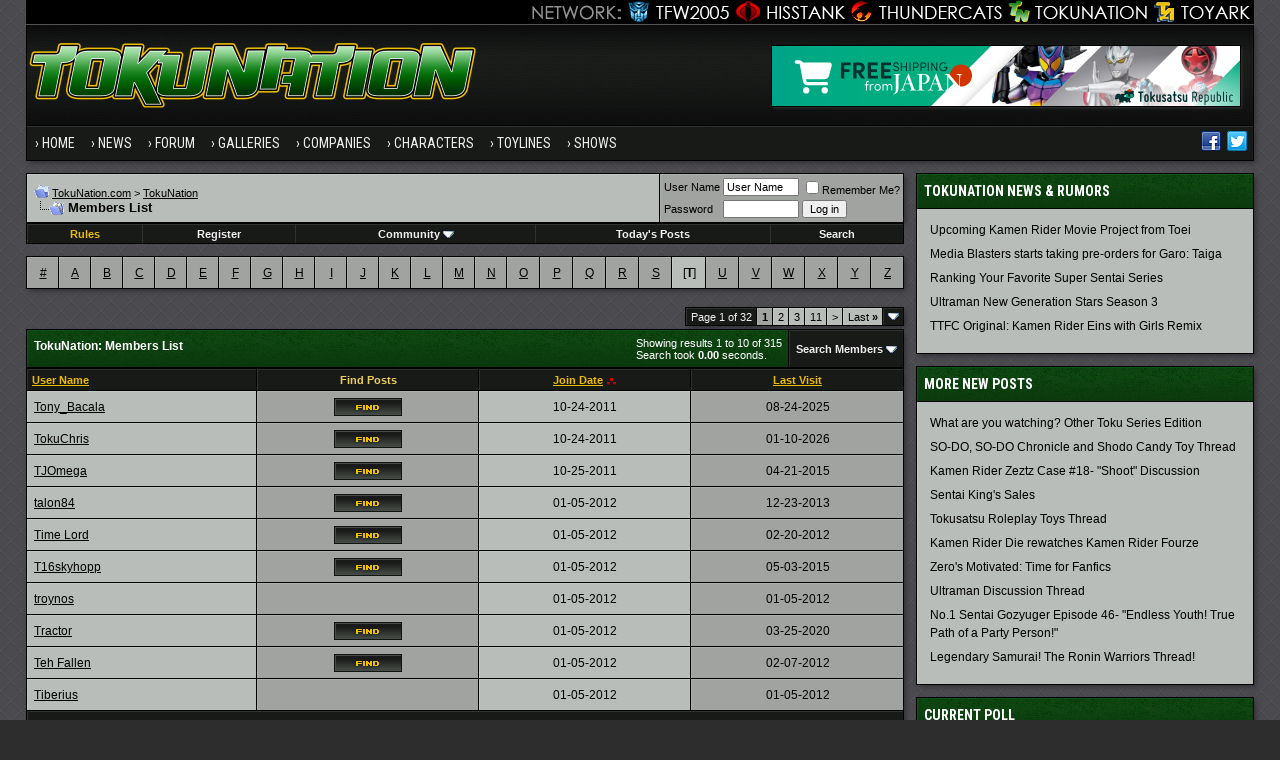

--- FILE ---
content_type: text/html; charset=ISO-8859-1
request_url: https://www.tokunation.com/forums/memberlist.php?s=1e0c2e1797515ac70e523e92b79ec385&ltr=T&order=ASC&sort=joindate&pp=10
body_size: 10118
content:
<!DOCTYPE html PUBLIC "-//W3C//DTD XHTML 1.0 Transitional//EN" "http://www.w3.org/TR/xhtml1/DTD/xhtml1-transitional.dtd">
<html xmlns="http://www.w3.org/1999/xhtml" dir="ltr" lang="en">
<head>
<meta http-equiv="Content-Type" content="text/html; charset=ISO-8859-1" />
<meta http-equiv="X-UA-Compatible" content="IE=edge" />
<meta name="generator" content="vBulletin 3.8.8" />

<meta name="keywords" content="" />
<meta name="description" content="" />


<!-- CSS Stylesheet -->
<style type="text/css" id="vbulletin_css">
/**
* vBulletin 3.8.8 CSS
* Style: 'Tokunation 2013'; Style ID: 3
*/
@import url("clientscript/vbulletin_css/style-2a59ece3-00003.css");
</style>
<link rel="stylesheet" type="text/css" href="clientscript/vbulletin_important.css?v=388" />


<!-- / CSS Stylesheet -->

<script type="text/javascript" src="https://ajax.googleapis.com/ajax/libs/yui/2.9.0/build/yahoo-dom-event/yahoo-dom-event.js?v=388"></script>
<script type="text/javascript" src="https://ajax.googleapis.com/ajax/libs/yui/2.9.0/build/connection/connection-min.js?v=388"></script>
<script type="text/javascript">
<!--
var SESSIONURL = "s=af28c759cadf07fe115b54a6e6aae4bc&";
var SECURITYTOKEN = "guest";
var IMGDIR_MISC = "https://www.tokunation.com/forums/images/tokunation-2013/misc";
var vb_disable_ajax = parseInt("0", 10);
// -->
</script>
<script type="text/javascript" src="clientscript/vbulletin_global.js?v=388"></script>
<script type="text/javascript" src="clientscript/vbulletin_menu.js?v=388"></script>

	
	<link rel="alternate" type="application/rss+xml" title="TokuNation RSS Feed" href="external.php?type=RSS2" />
	



<link href="https://fonts.googleapis.com/css?family=Roboto+Condensed:400,700" rel="stylesheet" type="text/css" />
<link rel="apple-touch-icon" sizes="144x144" href="https://news.tokunation.com/wp-content/themes/tokunation/images/apple-touch-icon-144.png" />
<link rel="Shortcut Icon" href="https://news.tokunation.com/wp-content/themes/tokunation/images/favicon.png" type="image/x-icon" />
<link href="https://www.tokunation.com/forums/wpstyle.css" rel="stylesheet" type="text/css" />
<script type='text/javascript' src='https://ajax.googleapis.com/ajax/libs/jquery/1.8.3/jquery.min.js?ver=1.8.3'></script>
<script type='text/javascript' src='https://news.tokunation.com/wp-content/themes/tokunation/js/superfish/hoverIntent.js?ver=0.6'></script>
<script type='text/javascript' src='https://news.tokunation.com/wp-content/themes/tokunation/js/superfish/superfish.js?ver=1.5.9'></script>
<script type='text/javascript' src='https://news.tokunation.com/wp-content/themes/tokunation/js/superfish/superfish.args.js?ver=1.0'></script>
<link rel="stylesheet" type="text/css" href="https://news.tokunation.com/wp-content/themes/tokunation/tooltipster.css" />
<script type='text/javascript' src='https://news.tokunation.com/wp-content/themes/tokunation/js/jquery.tooltipster.min.js'></script>

    <script  type='text/javascript'>
        $(document).ready(function() {
            $('.tooltip').tooltipster({
maxWidth: 300
});

        });
    </script>

<!-- Google tag (gtag.js) -->
<script async src="https://www.googletagmanager.com/gtag/js?id=G-2PHMXFHYQ3"></script>
<script>
  window.dataLayer = window.dataLayer || [];
  function gtag(){dataLayer.push(arguments);}
  gtag('js', new Date());

  gtag('config', 'G-2PHMXFHYQ3');
</script>


<!--[if lt IE 9]>
<script src="https://news.tokunation.com/wp-content/themes/tokunation/js/css3-mediaqueries.js"></script>
<![endif]-->

<!--[if lt IE 9]>
	<style>
	#header {
		overflow: hidden;
		margin-bottom: 0;
		background: url(https://news.tokunation.com/wp-content/themes/tokunation/images/Tokunation-Header-02-sm.jpg)  455px top;
		border-left: 1px solid #000000;
		border-right: 1px solid #000000;
		box-shadow: 3px 3px 5px -1px #323236;
	}
	</style>
<![endif]--><script type="text/javascript">
<!--
function vba_attach_win(threadid)
{
	openWindow('https://www.tokunation.com/forums/misc.php?s=af28c759cadf07fe115b54a6e6aae4bc&amp;do=showattachments&t=' + threadid, 480, 300);
}
-->
</script>
	<title>TokuNation - Members List</title>
</head>
<body>

<div class="wrapper">
<div class="network"><div class="network_wrapper"><a title="Visit TFW2005.com for Transformers" href="https://news.tfw2005.com" class="network_tfw2005"><span class="network_tfw2005">TFW2005</span></a><a title="Visit HissTank.com for G.I. Joe" href="https://news.hisstank.com" class="network_hisstank"><span class="network_hisstank">Hisstank</span></a><a title="Visit Thundercats.ws for Thundercats" href="https://news.thundercats.ws" class="network_thundercats"><span class="network_thundercats">Thundercats</span></a><a href="https://news.tokunation.com" class="network_toku"><span class="network_toku">TokuNation</span></a><a title="Visit Toyark.com for Action Figures and Toys" href="https://news.toyark.com" class="network_toyark"><span class="network_toyark">Toyark</span></a></div></div>
<div id="header"> <div class="h-wrap"> <h1 class="header-h1"><a title="Tokunation" href="https://news.tokunation.com"> <img alt="Tokunation" src="https://news.tokunation.com/wp-content/themes/tokunation/images/Tokunation-Header22-01.jpg" class="headlogo" title="Tokunation" /></a></h1> <div class="header-right"> <div class="widget"> <div class="textwidget"> <a href="https://tokusatsurepublic.com/?utm_source=tokunation" target="_blank"><img src="https://news.tokunation.com/wp-content/plugins/banners/banner_TokusatsuRepublic_TokuNation.png" alt="Tokusatsu Republic" /></a> </div> </div> </div> </div> </div>
<div class="nav-primary"><div class="wrap"><ul id="menu-menu-1" class="menu genesis-nav-menu menu-primary"><li id="menu-item-8723" class="menu-item menu-item-type-custom menu-item-object-custom current-menu-item current_page_item menu-item-home menu-item-8723"><a href="https://news.tokunation.com">Home</a></li>
<li id="menu-item-10925" class="menu-item menu-item-type-custom menu-item-object-custom menu-item-has-children menu-item-10925"><a href="#">News</a>
<ul class="sub-menu">
	<li class="menu-item menu-item-type-taxonomy menu-item-object-category menu-item-10926" id="menu-item-10926"><a itemprop="url" href="https://news.tokunation.com/category/garo"><span itemprop="name">Garo</span></a></li>
	<li class="menu-item menu-item-type-taxonomy menu-item-object-category menu-item-10927" id="menu-item-10927"><a itemprop="url" href="https://news.tokunation.com/category/godzilla"><span itemprop="name">Godzilla</span></a></li>
	<li class="menu-item menu-item-type-taxonomy menu-item-object-category menu-item-10928" id="menu-item-10928"><a itemprop="url" href="https://news.tokunation.com/category/kamen-rider"><span itemprop="name">Kamen Rider</span></a></li>
	<li class="menu-item menu-item-type-taxonomy menu-item-object-category menu-item-10929" id="menu-item-10929"><a itemprop="url" href="https://news.tokunation.com/category/metal-heroes"><span itemprop="name">Metal Heroes</span></a></li>
	<li class="menu-item menu-item-type-taxonomy menu-item-object-category menu-item-10930" id="menu-item-10930"><a itemprop="url" href="https://news.tokunation.com/category/power-rangers"><span itemprop="name">Power Rangers</span></a></li>
	<li class="menu-item menu-item-type-taxonomy menu-item-object-category menu-item-10931" id="menu-item-10931"><a itemprop="url" href="https://news.tokunation.com/category/super-sentai"><span itemprop="name">Super Sentai</span></a></li>
	<li class="menu-item menu-item-type-taxonomy menu-item-object-category menu-item-10932" id="menu-item-10932"><a itemprop="url" href="https://news.tokunation.com/category/ultraman"><span itemprop="name">Ultraman</span></a></li>
	<li class="menu-item menu-item-type-post_type menu-item-object-page menu-item-10969" id="menu-item-10969"><a itemprop="url" href="https://news.tokunation.com/tokunation-news-categories"><span itemprop="name">All News Categories
</span></a></li>
</ul>
</li>
<li class="menu-item menu-item-type-custom menu-item-object-custom menu-item-has-children menu-item-8724" id="menu-item-8724"><a itemprop="url" href="https://www.tokunation.com/forums/"><span itemprop="name">Forum</span></a>
<ul class="sub-menu">
	<li class="menu-item menu-item-type-custom menu-item-object-custom menu-item-10973" id="menu-item-10973"><a itemprop="url" href="https://www.tokunation.com/forums/forumdisplay.php?f=9"><span itemprop="name">News &amp; Rumors</span></a></li>
	<li class="menu-item menu-item-type-custom menu-item-object-custom menu-item-10974" id="menu-item-10974"><a itemprop="url" href="https://www.tokunation.com/forums/forumdisplay.php?f=42"><span itemprop="name">Power Rangers</span></a></li>
	<li class="menu-item menu-item-type-custom menu-item-object-custom menu-item-10975" id="menu-item-10975"><a itemprop="url" href="https://www.tokunation.com/forums/forumdisplay.php?f=20"><span itemprop="name">Kamen Rider</span></a></li>
	<li class="menu-item menu-item-type-custom menu-item-object-custom menu-item-10976" id="menu-item-10976"><a itemprop="url" href="https://www.tokunation.com/forums/forumdisplay.php?f=46"><span itemprop="name">Super Sentai</span></a></li>
	<li class="menu-item menu-item-type-custom menu-item-object-custom menu-item-10977" id="menu-item-10977"><a itemprop="url" href="https://www.tokunation.com/forums/forumdisplay.php?f=21"><span itemprop="name">Other Toku Series</span></a></li>
	<li class="menu-item menu-item-type-custom menu-item-object-custom menu-item-10978" id="menu-item-10978"><a itemprop="url" href="https://www.tokunation.com/forums/forumdisplay.php?f=31"><span itemprop="name">Toys and Collectables</span></a></li>
	<li class="menu-item menu-item-type-custom menu-item-object-custom menu-item-10981" id="menu-item-10981"><a itemprop="url" href="https://www.tokunation.com/forums/forumdisplay.php?f=14"><span itemprop="name">Marketplace</span></a></li>
	<li class="menu-item menu-item-type-custom menu-item-object-custom menu-item-10982" id="menu-item-10982"><a itemprop="url" href="https://www.tokunation.com/forums/forumdisplay.php?f=34"><span itemprop="name">Creative</span></a></li>
</ul>
</li>
<li class="menu-item menu-item-type-custom menu-item-object-custom menu-item-8725" id="menu-item-8725"><a itemprop="url" href="https://www.tokunation.com/forums/forumdisplay.php?f=45"><span itemprop="name">Galleries</span></a></li>
<li class="menu-item menu-item-type-custom menu-item-object-custom menu-item-has-children menu-item-11036" id="menu-item-11036"><a itemprop="url"><span itemprop="name">Companies</span></a>
<ul class="sub-menu">
	<li class="menu-item menu-item-type-taxonomy menu-item-object-companies menu-item-12545" id="menu-item-12545"><a itemprop="url" href="https://news.tokunation.com/companies/bandai-of-japan"><span itemprop="name">Bandai Japan</span></a></li>
	<li class="menu-item menu-item-type-taxonomy menu-item-object-companies menu-item-12543" id="menu-item-12543"><a itemprop="url" href="https://news.tokunation.com/companies/tamashii-nations"><span itemprop="name">Tamashii Nations</span></a></li>
	<li class="menu-item menu-item-type-taxonomy menu-item-object-companies menu-item-32073" id="menu-item-32073"><a itemprop="url" href="https://news.tokunation.com/companies/saban-brands"><span itemprop="name">Saban Brands</span></a></li>
	<li class="menu-item menu-item-type-taxonomy menu-item-object-companies menu-item-12546" id="menu-item-12546"><a itemprop="url" href="https://news.tokunation.com/companies/bandai-of-america"><span itemprop="name">Bandai America</span></a></li>
	<li class="menu-item menu-item-type-taxonomy menu-item-object-companies menu-item-12544" id="menu-item-12544"><a itemprop="url" href="https://news.tokunation.com/companies/toei"><span itemprop="name">Toei</span></a></li>
</ul>
</li>
<li class="menu-item menu-item-type-custom menu-item-object-custom menu-item-has-children menu-item-11037" id="menu-item-11037"><a itemprop="url"><span itemprop="name">Characters</span></a>
<ul class="sub-menu">
	<li class="menu-item menu-item-type-taxonomy menu-item-object-characters menu-item-32078" id="menu-item-32078"><a itemprop="url" href="https://news.tokunation.com/characters/kamen-rider-ghost"><span itemprop="name">Kamen Rider Ghost</span></a></li>
	<li class="menu-item menu-item-type-taxonomy menu-item-object-characters menu-item-32075" id="menu-item-32075"><a itemprop="url" href="https://news.tokunation.com/characters/kamen-rider-specter"><span itemprop="name">Kamen Rider Specter</span></a></li>
	<li class="menu-item menu-item-type-taxonomy menu-item-object-characters menu-item-32074" id="menu-item-32074"><a itemprop="url" href="https://news.tokunation.com/characters/kamen-rider-necrom"><span itemprop="name">Kamen Rider Necrom</span></a></li>
	<li class="menu-item menu-item-type-taxonomy menu-item-object-characters menu-item-32076" id="menu-item-32076"><a itemprop="url" href="https://news.tokunation.com/characters/mighty-morphin-green-ranger"><span itemprop="name">Mighty Morphin Green Ranger</span></a></li>
	<li class="menu-item menu-item-type-taxonomy menu-item-object-characters menu-item-32077" id="menu-item-32077"><a itemprop="url" href="https://news.tokunation.com/characters/dino-charge-red-ranger"><span itemprop="name">Dino Charge Red Ranger</span></a></li>
</ul>
</li>
<li class="menu-item menu-item-type-custom menu-item-object-custom menu-item-has-children menu-item-11038" id="menu-item-11038"><a itemprop="url"><span itemprop="name">Toylines</span></a>
<ul class="sub-menu">
	<li class="menu-item menu-item-type-taxonomy menu-item-object-toylines menu-item-12558" id="menu-item-12558"><a itemprop="url" href="https://news.tokunation.com/toylines/s-h-figuarts"><span itemprop="name">S.H. Figuarts</span></a></li>
	<li class="menu-item menu-item-type-taxonomy menu-item-object-toylines menu-item-12559" id="menu-item-12559"><a itemprop="url" href="https://news.tokunation.com/toylines/s-h-monsterarts"><span itemprop="name">S.H. MonsterArts</span></a></li>
	<li class="menu-item menu-item-type-taxonomy menu-item-object-toylines menu-item-12560" id="menu-item-12560"><a itemprop="url" href="https://news.tokunation.com/toylines/dx-mecha"><span itemprop="name">DX Mecha</span></a></li>
	<li class="menu-item menu-item-type-taxonomy menu-item-object-toylines menu-item-12561" id="menu-item-12561"><a itemprop="url" href="https://news.tokunation.com/toylines/megazords"><span itemprop="name">Megazords</span></a></li>
	<li class="menu-item menu-item-type-taxonomy menu-item-object-toylines menu-item-32079" id="menu-item-32079"><a itemprop="url" href="https://news.tokunation.com/toylines/legacy"><span itemprop="name">Legacy</span></a></li>
</ul>
</li>
<li class="menu-item menu-item-type-custom menu-item-object-custom menu-item-has-children menu-item-11039" id="menu-item-11039"><a itemprop="url"><span itemprop="name">Shows</span></a>
<ul class="sub-menu">
	<li class="menu-item menu-item-type-taxonomy menu-item-object-shows menu-item-32080" id="menu-item-32080"><a itemprop="url" href="https://news.tokunation.com/shows/kamen-rider-ghost"><span itemprop="name">Kamen Rider Ghost</span></a></li>
	<li class="menu-item menu-item-type-taxonomy menu-item-object-shows menu-item-32081" id="menu-item-32081"><a itemprop="url" href="https://news.tokunation.com/shows/dobutsu-sentai-zyuohger"><span itemprop="name">Doubutsu Sentai Zyuohger</span></a></li>
	<li class="menu-item menu-item-type-taxonomy menu-item-object-shows menu-item-32082" id="menu-item-32082"><a itemprop="url" href="https://news.tokunation.com/shows/power-rangers-dino-super-charge"><span itemprop="name">Power Rangers Dino Supercharge</span></a></li>
	<li class="menu-item menu-item-type-taxonomy menu-item-object-shows menu-item-32083" id="menu-item-32083"><a itemprop="url" href="https://news.tokunation.com/shows/power-rangers-movie-2017"><span itemprop="name">Power Rangers Movie 2017</span></a></li>
</ul>
</li>

<li class="menu-item right"><a rel="nofollow external" href="https://twitter.com/tokunation" target="_blank"><i class="share-twitter-nav"></i></a></li>
<li class="menu-item right"><a rel="nofollow external" href="https://www.facebook.com/Tokunation" target="_blank"><i class="share-facebook-nav"></i></a></li>
</ul></div></div>





<a name="top"></a>


<div id="inner">

		
			<div class="content-sidebar-wrap">
				<!-- breadcrumb, login, pm info -->
<table class="tborder" cellpadding="6" cellspacing="1" border="0" width="100%" align="center">
<tr>
	<td class="alt1" width="100%">
		
			<table cellpadding="0" cellspacing="0" border="0">
			<tr valign="bottom">
				<td><a href="#" onclick="history.back(1); return false;"><img src="https://www.tokunation.com/forums/images/tokunation-2013/misc/navbits_start.gif" alt="Go Back" border="0" /></a></td>
				<td>&nbsp;</td>
                		<td width="100%"><span class="navbar"><a href="https://news.tokunation.com">TokuNation.com</a> &gt; <a href="index.php?s=af28c759cadf07fe115b54a6e6aae4bc" accesskey="1">TokuNation</a></span> </td>
			</tr>
			<tr>
				<td class="navbar" style="font-size:10pt; padding-top:1px" colspan="3"><a href="/forums/memberlist.php?s=1e0c2e1797515ac70e523e92b79ec385&amp;ltr=T&amp;order=ASC&amp;sort=joindate&amp;pp=10"><img class="inlineimg" src="https://www.tokunation.com/forums/images/tokunation-2013/misc/navbits_finallink_ltr.gif" alt="Reload this Page" border="0" /></a> <h1>
	Members List

</h1> </td>
			</tr>
			</table>
		
	</td>

	<td class="alt2" nowrap="nowrap" style="padding:0px">
		<!-- login form -->
		<form action="login.php?do=login" method="post" onsubmit="md5hash(vb_login_password, vb_login_md5password, vb_login_md5password_utf, 0)">
		<script type="text/javascript" src="clientscript/vbulletin_md5.js?v=388"></script>
		<table cellpadding="0" cellspacing="3" border="0">
		<tr>
			<td class="smallfont" style="white-space: nowrap;"><label for="navbar_username">User Name</label></td>
			<td><input type="text" class="bginput" style="font-size: 11px" name="vb_login_username" id="navbar_username" size="10" accesskey="u" tabindex="101" value="User Name" onfocus="if (this.value == 'User Name') this.value = '';" /></td>
			<td class="smallfont" nowrap="nowrap"><label for="cb_cookieuser_navbar"><input type="checkbox" name="cookieuser" value="1" tabindex="103" id="cb_cookieuser_navbar" accesskey="c" />Remember Me?</label></td>
		</tr>
		<tr>
			<td class="smallfont"><label for="navbar_password">Password</label></td>
			<td><input type="password" class="bginput" style="font-size: 11px" name="vb_login_password" id="navbar_password" size="10" tabindex="102" /></td>
			<td><input type="submit" class="button" value="Log in" tabindex="104" title="Enter your username and password in the boxes provided to login, or click the 'register' button to create a profile for yourself." accesskey="s" /></td>
		</tr>
		</table>
		<input type="hidden" name="s" value="af28c759cadf07fe115b54a6e6aae4bc" />
		<input type="hidden" name="securitytoken" value="guest" />
		<input type="hidden" name="do" value="login" />
		<input type="hidden" name="vb_login_md5password" />
		<input type="hidden" name="vb_login_md5password_utf" />
		</form>
		<!-- / login form -->
	</td>

</tr>
</table>
<!-- / breadcrumb, login, pm info -->

<!-- nav buttons bar -->
<div class="tborder" style="padding:1px; border-top-width:0px">
	<table cellpadding="0" cellspacing="0" border="0" width="100%" align="center">
	<tr align="center">




		

<td class="vbmenu_control"><a href="https://www.tokunation.com/forums/showthread.php?t=136"><font color="#EBBC00">Rules</font></a></td>

		
			<td class="vbmenu_control"><a href="register.php?s=af28c759cadf07fe115b54a6e6aae4bc" rel="nofollow">Register</a></td>
		
		

		
			<td class="vbmenu_control"><a id="community" href="/forums/memberlist.php?ltr=T&amp;order=ASC&amp;sort=joindate&amp;pp=10&amp;nojs=1#community" rel="nofollow" accesskey="6">Community</a> <script type="text/javascript"> vbmenu_register("community"); </script></td>
		

		
			
				
				<td class="vbmenu_control"><a href="search.php?s=af28c759cadf07fe115b54a6e6aae4bc&amp;do=getdaily" accesskey="2">Today's Posts</a></td>
				
				<td class="vbmenu_control"><a id="navbar_search" href="search.php?s=af28c759cadf07fe115b54a6e6aae4bc" accesskey="4" rel="nofollow">Search</a> </td>
			
			
		
		
		
		</tr>
	</table>
</div>
<!-- / nav buttons bar -->

<div class="spacer"></div>






<!-- NAVBAR POPUP MENUS -->

	
	<!-- community link menu -->
	<div class="vbmenu_popup" id="community_menu" style="display:none;margin-top:3px" align="left">
		<table cellpadding="4" cellspacing="1" border="0">
		<tr><td class="thead">Community Links</td></tr>
		
		
		
		
		
			<tr><td class="vbmenu_option"><a href="memberlist.php?s=af28c759cadf07fe115b54a6e6aae4bc">Members List</a></td></tr>
		
		
		</table>
	</div>
	<!-- / community link menu -->
	
	
	
	<!-- header quick search form -->
	<div class="vbmenu_popup" id="navbar_search_menu" style="display:none;margin-top:3px" align="left">
		<table cellpadding="4" cellspacing="1" border="0">
		<tr>
			<td class="thead">Search Forums</td>
		</tr>
		<tr>
			<td class="vbmenu_option" title="nohilite">
				<form action="search.php?do=process" method="post">

					<input type="hidden" name="do" value="process" />
					<input type="hidden" name="quicksearch" value="1" />
					<input type="hidden" name="childforums" value="1" />
					<input type="hidden" name="exactname" value="1" />
					<input type="hidden" name="s" value="af28c759cadf07fe115b54a6e6aae4bc" />
					<input type="hidden" name="securitytoken" value="guest" />
					<div><input type="text" class="bginput" name="query" size="25" tabindex="1001" /><input type="submit" class="button" value="Go" tabindex="1004" /></div>
					<div style="margin-top:6px">
						<label for="rb_nb_sp0"><input type="radio" name="showposts" value="0" id="rb_nb_sp0" tabindex="1002" checked="checked" />Show Threads</label>
						&nbsp;
						<label for="rb_nb_sp1"><input type="radio" name="showposts" value="1" id="rb_nb_sp1" tabindex="1003" />Show Posts</label>
					</div>
				</form>
			</td>
		</tr>
		
		<tr>
			<td class="vbmenu_option"><a href="search.php?s=af28c759cadf07fe115b54a6e6aae4bc" accesskey="4" rel="nofollow">Advanced Search</a></td>
		</tr>
		
		</table>
	</div>
	<!-- / header quick search form -->
	
	
	
<!-- / NAVBAR POPUP MENUS -->

<!-- PAGENAV POPUP -->
	<div class="vbmenu_popup" id="pagenav_menu" style="display:none">
		<table cellpadding="4" cellspacing="1" border="0">
		<tr>
			<td class="thead" nowrap="nowrap">Go to Page...</td>
		</tr>
		<tr>
			<td class="vbmenu_option" title="nohilite">
			<form action="index.php" method="get" onsubmit="return this.gotopage()" id="pagenav_form">
				<input type="text" class="bginput" id="pagenav_itxt" style="font-size:11px" size="4" />
				<input type="button" class="button" id="pagenav_ibtn" value="Go" />
			</form>
			</td>
		</tr>
		</table>
	</div>
<!-- / PAGENAV POPUP -->









				



<table class="tborder" cellpadding="6" cellspacing="1" border="0" width="100%" align="center">
<tr align="center">
	
<td class="alt2" width="3%"><a href="memberlist.php?s=af28c759cadf07fe115b54a6e6aae4bc&amp;ltr=%23&amp;pp=10&amp;sort=joindate&amp;order=asc">#</a></td>

<td class="alt2" width="3%"><a href="memberlist.php?s=af28c759cadf07fe115b54a6e6aae4bc&amp;ltr=A&amp;pp=10&amp;sort=joindate&amp;order=asc">A</a></td>

<td class="alt2" width="3%"><a href="memberlist.php?s=af28c759cadf07fe115b54a6e6aae4bc&amp;ltr=B&amp;pp=10&amp;sort=joindate&amp;order=asc">B</a></td>

<td class="alt2" width="3%"><a href="memberlist.php?s=af28c759cadf07fe115b54a6e6aae4bc&amp;ltr=C&amp;pp=10&amp;sort=joindate&amp;order=asc">C</a></td>

<td class="alt2" width="3%"><a href="memberlist.php?s=af28c759cadf07fe115b54a6e6aae4bc&amp;ltr=D&amp;pp=10&amp;sort=joindate&amp;order=asc">D</a></td>

<td class="alt2" width="3%"><a href="memberlist.php?s=af28c759cadf07fe115b54a6e6aae4bc&amp;ltr=E&amp;pp=10&amp;sort=joindate&amp;order=asc">E</a></td>

<td class="alt2" width="3%"><a href="memberlist.php?s=af28c759cadf07fe115b54a6e6aae4bc&amp;ltr=F&amp;pp=10&amp;sort=joindate&amp;order=asc">F</a></td>

<td class="alt2" width="3%"><a href="memberlist.php?s=af28c759cadf07fe115b54a6e6aae4bc&amp;ltr=G&amp;pp=10&amp;sort=joindate&amp;order=asc">G</a></td>

<td class="alt2" width="3%"><a href="memberlist.php?s=af28c759cadf07fe115b54a6e6aae4bc&amp;ltr=H&amp;pp=10&amp;sort=joindate&amp;order=asc">H</a></td>

<td class="alt2" width="3%"><a href="memberlist.php?s=af28c759cadf07fe115b54a6e6aae4bc&amp;ltr=I&amp;pp=10&amp;sort=joindate&amp;order=asc">I</a></td>

<td class="alt2" width="3%"><a href="memberlist.php?s=af28c759cadf07fe115b54a6e6aae4bc&amp;ltr=J&amp;pp=10&amp;sort=joindate&amp;order=asc">J</a></td>

<td class="alt2" width="3%"><a href="memberlist.php?s=af28c759cadf07fe115b54a6e6aae4bc&amp;ltr=K&amp;pp=10&amp;sort=joindate&amp;order=asc">K</a></td>

<td class="alt2" width="3%"><a href="memberlist.php?s=af28c759cadf07fe115b54a6e6aae4bc&amp;ltr=L&amp;pp=10&amp;sort=joindate&amp;order=asc">L</a></td>

<td class="alt2" width="3%"><a href="memberlist.php?s=af28c759cadf07fe115b54a6e6aae4bc&amp;ltr=M&amp;pp=10&amp;sort=joindate&amp;order=asc">M</a></td>

<td class="alt2" width="3%"><a href="memberlist.php?s=af28c759cadf07fe115b54a6e6aae4bc&amp;ltr=N&amp;pp=10&amp;sort=joindate&amp;order=asc">N</a></td>

<td class="alt2" width="3%"><a href="memberlist.php?s=af28c759cadf07fe115b54a6e6aae4bc&amp;ltr=O&amp;pp=10&amp;sort=joindate&amp;order=asc">O</a></td>

<td class="alt2" width="3%"><a href="memberlist.php?s=af28c759cadf07fe115b54a6e6aae4bc&amp;ltr=P&amp;pp=10&amp;sort=joindate&amp;order=asc">P</a></td>

<td class="alt2" width="3%"><a href="memberlist.php?s=af28c759cadf07fe115b54a6e6aae4bc&amp;ltr=Q&amp;pp=10&amp;sort=joindate&amp;order=asc">Q</a></td>

<td class="alt2" width="3%"><a href="memberlist.php?s=af28c759cadf07fe115b54a6e6aae4bc&amp;ltr=R&amp;pp=10&amp;sort=joindate&amp;order=asc">R</a></td>

<td class="alt2" width="3%"><a href="memberlist.php?s=af28c759cadf07fe115b54a6e6aae4bc&amp;ltr=S&amp;pp=10&amp;sort=joindate&amp;order=asc">S</a></td>

<td class="alt1" width="3%">[<strong>T</strong>]</td>

<td class="alt2" width="3%"><a href="memberlist.php?s=af28c759cadf07fe115b54a6e6aae4bc&amp;ltr=U&amp;pp=10&amp;sort=joindate&amp;order=asc">U</a></td>

<td class="alt2" width="3%"><a href="memberlist.php?s=af28c759cadf07fe115b54a6e6aae4bc&amp;ltr=V&amp;pp=10&amp;sort=joindate&amp;order=asc">V</a></td>

<td class="alt2" width="3%"><a href="memberlist.php?s=af28c759cadf07fe115b54a6e6aae4bc&amp;ltr=W&amp;pp=10&amp;sort=joindate&amp;order=asc">W</a></td>

<td class="alt2" width="3%"><a href="memberlist.php?s=af28c759cadf07fe115b54a6e6aae4bc&amp;ltr=X&amp;pp=10&amp;sort=joindate&amp;order=asc">X</a></td>

<td class="alt2" width="3%"><a href="memberlist.php?s=af28c759cadf07fe115b54a6e6aae4bc&amp;ltr=Y&amp;pp=10&amp;sort=joindate&amp;order=asc">Y</a></td>

<td class="alt2" width="3%"><a href="memberlist.php?s=af28c759cadf07fe115b54a6e6aae4bc&amp;ltr=Z&amp;pp=10&amp;sort=joindate&amp;order=asc">Z</a></td>

</tr>
</table>


<!-- memberlist quick search form -->
<div class="vbmenu_popup" id="memberlist_search_menu" style="display:none">
<form action="memberlist.php?do=getall" method="post">
	<table cellpadding="4" cellspacing="1" border="0">
	<tr>
		<td class="thead">Search Members</td>
	</tr>
	<tr>
		<td class="vbmenu_option" title="nohilite">
			<input type="hidden" name="s" value="af28c759cadf07fe115b54a6e6aae4bc" />
			<input type="hidden" name="securitytoken" value="guest" />
			<input type="hidden" name="do" value="getall" />
			<input type="text" class="bginput" name="ausername" size="20" value="T" title="User Name" /><input type="submit" class="button" value="Go"  />
		</td>
	</tr>
	
	</table>
</form>
</div>
<!-- / memberlist quick search form -->


<br />





<table cellpadding="0" cellspacing="0" border="0" width="100%" style="margin-bottom:3px">
<tr valign="bottom">
	<td align="right"><div class="pagenav" align="right">
<table class="tborder" cellpadding="3" cellspacing="1" border="0">
<tr>
	<td class="vbmenu_control" style="font-weight:normal">Page 1 of 32</td>
	
	
		<td class="alt2"><span class="smallfont" title="Showing results 1 to 10 of 315"><strong>1</strong></span></td>
 <td class="alt1"><a class="smallfont" href="memberlist.php?s=af28c759cadf07fe115b54a6e6aae4bc&amp;&amp;pp=10&amp;order=asc&amp;sort=joindate&amp;ltr=T&amp;page=2" title="Show results 11 to 20 of 315">2</a></td><td class="alt1"><a class="smallfont" href="memberlist.php?s=af28c759cadf07fe115b54a6e6aae4bc&amp;&amp;pp=10&amp;order=asc&amp;sort=joindate&amp;ltr=T&amp;page=3" title="Show results 21 to 30 of 315">3</a></td><td class="alt1"><a class="smallfont" href="memberlist.php?s=af28c759cadf07fe115b54a6e6aae4bc&amp;&amp;pp=10&amp;order=asc&amp;sort=joindate&amp;ltr=T&amp;page=11" title="Show results 101 to 110 of 315"><!--+10-->11</a></td>
	<td class="alt1"><a rel="next" class="smallfont" href="memberlist.php?s=af28c759cadf07fe115b54a6e6aae4bc&amp;&amp;pp=10&amp;order=asc&amp;sort=joindate&amp;ltr=T&amp;page=2" title="Next Page - Results 11 to 20 of 315">&gt;</a></td>
	<td class="alt1" nowrap="nowrap"><a class="smallfont" href="memberlist.php?s=af28c759cadf07fe115b54a6e6aae4bc&amp;&amp;pp=10&amp;order=asc&amp;sort=joindate&amp;ltr=T&amp;page=32" title="Last Page - Results 311 to 315 of 315">Last <strong>&raquo;</strong></a></td>
	<td class="vbmenu_control" title="memberlist.php?s=af28c759cadf07fe115b54a6e6aae4bc&amp;&amp;pp=10&amp;order=asc&amp;sort=joindate&amp;ltr=T"><a name="PageNav"></a></td>
</tr>
</table>
</div></td>
</tr>
</table>


<form action="profile.php?do=deleteusergroups&amp;usergroupid=0" method="post">
<input type="hidden" name="do" value="deleteusergroups" />
<input type="hidden" name="s" value="af28c759cadf07fe115b54a6e6aae4bc" />
<input type="hidden" name="securitytoken" value="guest" />
<input type="hidden" name="usergroupid" value="0" />

<table class="tborder" cellpadding="6" cellspacing="1" border="0" width="100%" align="center" style="border-bottom-width:0px">
<tr>
	<td class="tcat" width="100%">
		<span class="smallfont" style="float:right">
			Showing results 1 to 10 of 315
			<br />
			Search took <strong>0.00</strong> seconds.
		</span>
		
		TokuNation: Members List
		
	</td>
	
	<td class="vbmenu_control" id="memberlist_search"><a href="memberlist.php?s=af28c759cadf07fe115b54a6e6aae4bc&amp;do=search">Search Members</a> <script type="text/javascript"> vbmenu_register("memberlist_search"); </script></td>
	

</tr>
</table>

<table class="tborder" cellpadding="6" cellspacing="1" border="0" width="100%" align="center">
<tr align="center">
	<td class="thead" align="left" nowrap="nowrap"><a href="memberlist.php?s=af28c759cadf07fe115b54a6e6aae4bc&amp;ltr=T&amp;order=ASC&amp;sort=username&amp;pp=10">User Name</a> </td>
	
	
	
	<td class="thead" nowrap="nowrap">Find Posts</td>
	<td class="thead" nowrap="nowrap"><a href="memberlist.php?s=af28c759cadf07fe115b54a6e6aae4bc&amp;ltr=T&amp;order=ASC&amp;sort=joindate&amp;pp=10">Join Date</a> <a href="memberlist.php?s=af28c759cadf07fe115b54a6e6aae4bc&amp;ltr=T&amp;order=desc&amp;sort=joindate&amp;pp=10&amp;page=1" rel="nofollow"><img class="inlineimg" src="https://www.tokunation.com/forums/images/tokunation-2013/buttons/sortdesc.gif" alt="Reverse Sort Order" border="0" /></a></td>
	

	<td class="thead" nowrap="nowrap"><a href="memberlist.php?s=af28c759cadf07fe115b54a6e6aae4bc&amp;ltr=T&amp;order=DESC&amp;sort=lastvisit&amp;pp=10">Last Visit</a> </td>
	
	
	
	
	
	
	
</tr>
<tr align="center">
	<td class="alt1Active" align="left" id="u1">
		<a href="member.php?s=af28c759cadf07fe115b54a6e6aae4bc&amp;u=1">Tony_Bacala</a>
		
	</td>
	
	
	
	<td class="alt2"><a href="search.php?s=af28c759cadf07fe115b54a6e6aae4bc&amp;do=finduser&amp;u=1" rel="nofollow"><img src="https://www.tokunation.com/forums/images/tokunation-2013/buttons/find.gif" alt="find.gif" title="Find all posts by Tony_Bacala" border="0" /></a></td>
	<td class="alt1">10-24-2011</td>
	
	<td class="alt2">08-24-2025</td>
	
	
	
	
	
	
	
</tr><tr align="center">
	<td class="alt1Active" align="left" id="u2">
		<a href="member.php?s=af28c759cadf07fe115b54a6e6aae4bc&amp;u=2">TokuChris</a>
		
	</td>
	
	
	
	<td class="alt2"><a href="search.php?s=af28c759cadf07fe115b54a6e6aae4bc&amp;do=finduser&amp;u=2" rel="nofollow"><img src="https://www.tokunation.com/forums/images/tokunation-2013/buttons/find.gif" alt="find.gif" title="Find all posts by TokuChris" border="0" /></a></td>
	<td class="alt1">10-24-2011</td>
	
	<td class="alt2">01-10-2026</td>
	
	
	
	
	
	
	
</tr><tr align="center">
	<td class="alt1Active" align="left" id="u12">
		<a href="member.php?s=af28c759cadf07fe115b54a6e6aae4bc&amp;u=12">TJOmega</a>
		
	</td>
	
	
	
	<td class="alt2"><a href="search.php?s=af28c759cadf07fe115b54a6e6aae4bc&amp;do=finduser&amp;u=12" rel="nofollow"><img src="https://www.tokunation.com/forums/images/tokunation-2013/buttons/find.gif" alt="find.gif" title="Find all posts by TJOmega" border="0" /></a></td>
	<td class="alt1">10-25-2011</td>
	
	<td class="alt2">04-21-2015</td>
	
	
	
	
	
	
	
</tr><tr align="center">
	<td class="alt1Active" align="left" id="u65">
		<a href="member.php?s=af28c759cadf07fe115b54a6e6aae4bc&amp;u=65">talon84</a>
		
	</td>
	
	
	
	<td class="alt2"><a href="search.php?s=af28c759cadf07fe115b54a6e6aae4bc&amp;do=finduser&amp;u=65" rel="nofollow"><img src="https://www.tokunation.com/forums/images/tokunation-2013/buttons/find.gif" alt="find.gif" title="Find all posts by talon84" border="0" /></a></td>
	<td class="alt1">01-05-2012</td>
	
	<td class="alt2">12-23-2013</td>
	
	
	
	
	
	
	
</tr><tr align="center">
	<td class="alt1Active" align="left" id="u67">
		<a href="member.php?s=af28c759cadf07fe115b54a6e6aae4bc&amp;u=67">Time Lord</a>
		
	</td>
	
	
	
	<td class="alt2"><a href="search.php?s=af28c759cadf07fe115b54a6e6aae4bc&amp;do=finduser&amp;u=67" rel="nofollow"><img src="https://www.tokunation.com/forums/images/tokunation-2013/buttons/find.gif" alt="find.gif" title="Find all posts by Time Lord" border="0" /></a></td>
	<td class="alt1">01-05-2012</td>
	
	<td class="alt2">02-20-2012</td>
	
	
	
	
	
	
	
</tr><tr align="center">
	<td class="alt1Active" align="left" id="u76">
		<a href="member.php?s=af28c759cadf07fe115b54a6e6aae4bc&amp;u=76">T16skyhopp</a>
		
	</td>
	
	
	
	<td class="alt2"><a href="search.php?s=af28c759cadf07fe115b54a6e6aae4bc&amp;do=finduser&amp;u=76" rel="nofollow"><img src="https://www.tokunation.com/forums/images/tokunation-2013/buttons/find.gif" alt="find.gif" title="Find all posts by T16skyhopp" border="0" /></a></td>
	<td class="alt1">01-05-2012</td>
	
	<td class="alt2">05-03-2015</td>
	
	
	
	
	
	
	
</tr><tr align="center">
	<td class="alt1Active" align="left" id="u81">
		<a href="member.php?s=af28c759cadf07fe115b54a6e6aae4bc&amp;u=81">troynos</a>
		
	</td>
	
	
	
	<td class="alt2">&nbsp;</td>
	<td class="alt1">01-05-2012</td>
	
	<td class="alt2">01-05-2012</td>
	
	
	
	
	
	
	
</tr><tr align="center">
	<td class="alt1Active" align="left" id="u85">
		<a href="member.php?s=af28c759cadf07fe115b54a6e6aae4bc&amp;u=85">Tractor</a>
		
	</td>
	
	
	
	<td class="alt2"><a href="search.php?s=af28c759cadf07fe115b54a6e6aae4bc&amp;do=finduser&amp;u=85" rel="nofollow"><img src="https://www.tokunation.com/forums/images/tokunation-2013/buttons/find.gif" alt="find.gif" title="Find all posts by Tractor" border="0" /></a></td>
	<td class="alt1">01-05-2012</td>
	
	<td class="alt2">03-25-2020</td>
	
	
	
	
	
	
	
</tr><tr align="center">
	<td class="alt1Active" align="left" id="u98">
		<a href="member.php?s=af28c759cadf07fe115b54a6e6aae4bc&amp;u=98">Teh Fallen</a>
		
	</td>
	
	
	
	<td class="alt2"><a href="search.php?s=af28c759cadf07fe115b54a6e6aae4bc&amp;do=finduser&amp;u=98" rel="nofollow"><img src="https://www.tokunation.com/forums/images/tokunation-2013/buttons/find.gif" alt="find.gif" title="Find all posts by Teh Fallen" border="0" /></a></td>
	<td class="alt1">01-05-2012</td>
	
	<td class="alt2">02-07-2012</td>
	
	
	
	
	
	
	
</tr><tr align="center">
	<td class="alt1Active" align="left" id="u113">
		<a href="member.php?s=af28c759cadf07fe115b54a6e6aae4bc&amp;u=113">Tiberius</a>
		
	</td>
	
	
	
	<td class="alt2">&nbsp;</td>
	<td class="alt1">01-05-2012</td>
	
	<td class="alt2">01-05-2012</td>
	
	
	
	
	
	
	
</tr>
<tr>
	<td class="tfoot" colspan="4" align="right">
		<span class="smallfont">
		
			Showing results 1 to 10 of 315
		
		</span>
	</td>
</tr>
</table>

</form>


<table cellpadding="0" cellspacing="0" border="0" width="100%" style="margin-top:3px">
<tr valign="top">
	<td align="right"><div class="pagenav" align="right">
<table class="tborder" cellpadding="3" cellspacing="1" border="0">
<tr>
	<td class="vbmenu_control" style="font-weight:normal">Page 1 of 32</td>
	
	
		<td class="alt2"><span class="smallfont" title="Showing results 1 to 10 of 315"><strong>1</strong></span></td>
 <td class="alt1"><a class="smallfont" href="memberlist.php?s=af28c759cadf07fe115b54a6e6aae4bc&amp;&amp;pp=10&amp;order=asc&amp;sort=joindate&amp;ltr=T&amp;page=2" title="Show results 11 to 20 of 315">2</a></td><td class="alt1"><a class="smallfont" href="memberlist.php?s=af28c759cadf07fe115b54a6e6aae4bc&amp;&amp;pp=10&amp;order=asc&amp;sort=joindate&amp;ltr=T&amp;page=3" title="Show results 21 to 30 of 315">3</a></td><td class="alt1"><a class="smallfont" href="memberlist.php?s=af28c759cadf07fe115b54a6e6aae4bc&amp;&amp;pp=10&amp;order=asc&amp;sort=joindate&amp;ltr=T&amp;page=11" title="Show results 101 to 110 of 315"><!--+10-->11</a></td>
	<td class="alt1"><a rel="next" class="smallfont" href="memberlist.php?s=af28c759cadf07fe115b54a6e6aae4bc&amp;&amp;pp=10&amp;order=asc&amp;sort=joindate&amp;ltr=T&amp;page=2" title="Next Page - Results 11 to 20 of 315">&gt;</a></td>
	<td class="alt1" nowrap="nowrap"><a class="smallfont" href="memberlist.php?s=af28c759cadf07fe115b54a6e6aae4bc&amp;&amp;pp=10&amp;order=asc&amp;sort=joindate&amp;ltr=T&amp;page=32" title="Last Page - Results 311 to 315 of 315">Last <strong>&raquo;</strong></a></td>
	<td class="vbmenu_control" title="memberlist.php?s=af28c759cadf07fe115b54a6e6aae4bc&amp;&amp;pp=10&amp;order=asc&amp;sort=joindate&amp;ltr=T"><a name="PageNav"></a></td>
</tr>
</table>
</div></td>
</tr>
</table>





<br />

<table cellpadding="0" cellspacing="0" border="0" width="100%">
<tr>
	<td width="100%">&nbsp;</td>
	<td><div class="smallfont" style="text-align:left; white-space:nowrap">
	<form action="forumdisplay.php" method="get">
	<input type="hidden" name="s" value="af28c759cadf07fe115b54a6e6aae4bc" />
	<input type="hidden" name="daysprune" value="" />
	<strong>Forum Jump</strong><br />
	<select name="f" onchange="this.form.submit();">
		<optgroup label="Site Areas">
			<option value="cp" >User Control Panel</option>
			<option value="pm" >Private Messages</option>
			<option value="subs" >Subscriptions</option>
			<option value="wol" >Who's Online</option>
			<option value="search" >Search Forums</option>
			<option value="home" >Forums Home</option>
		</optgroup>
		
		<optgroup label="Forums">
		<option value="1" class="fjdpth0" > Main Forums</option>
<option value="9" class="fjdpth1" >&nbsp; &nbsp;  News and Rumors</option>
<option value="45" class="fjdpth1" >&nbsp; &nbsp;  Tokunation.com Galleries</option>
<option value="20" class="fjdpth1" >&nbsp; &nbsp;  Tokusatsu Show Discussion</option>
<option value="31" class="fjdpth1" >&nbsp; &nbsp;  Toys and Collectables</option>
<option value="15" class="fjdpth1" >&nbsp; &nbsp;  Buy / Sell / Trade</option>
<option value="17" class="fjdpth2" >&nbsp; &nbsp; &nbsp; &nbsp;  Member Feedback</option>
<option value="38" class="fjdpth1" >&nbsp; &nbsp;  Toku On eBay</option>
<option value="34" class="fjdpth0" > Creative</option>
<option value="35" class="fjdpth1" >&nbsp; &nbsp;  Fan Art and Fan Fiction</option>
<option value="37" class="fjdpth1" >&nbsp; &nbsp;  Customs</option>
<option value="59" class="fjdpth1" >&nbsp; &nbsp;  Podcasts and YouTube Channels Forum</option>
<option value="23" class="fjdpth0" > General</option>
<option value="25" class="fjdpth1" >&nbsp; &nbsp;  TokuNation Tech Support</option>
<option value="24" class="fjdpth1" >&nbsp; &nbsp;  General Discussion</option>

		</optgroup>
		
	</select><input type="submit" class="button" value="Go"  />
	</form>
</div></td>
</tr>
</table>





			</div>
		

		
			<div id="sidebar" class="sidebar widget-area rightcol">

				<div class="modpadsixbot">
	<table align="center" border="0" cellpadding="6" cellspacing="0" class="tborder" width="100%">

			<tr>
				<td class="tcat" colspan="0">TokuNation News & Rumors</td>
			</tr>


			
				<tr><td class="alt1 noinner sidestart">&nbsp;</td></tr>
				<tr>
	<td class="alt1 noinner">
		

			
			
			
			 <a href="https://www.tokunation.com/forums/showthread.php?s=af28c759cadf07fe115b54a6e6aae4bc&amp;t=99766&amp;goto=newpost" title="">Upcoming Kamen Rider Movie Project from Toei</a>
			
			
			
			

			
			
			
		
	</td>
</tr><tr>
	<td class="alt1 noinner">
		

			
			
			
			 <a href="https://www.tokunation.com/forums/showthread.php?s=af28c759cadf07fe115b54a6e6aae4bc&amp;t=99765&amp;goto=newpost" title="">Media Blasters starts taking pre-orders for Garo: Taiga</a>
			
			
			
			

			
			
			
		
	</td>
</tr><tr>
	<td class="alt1 noinner">
		

			
			
			
			 <a href="https://www.tokunation.com/forums/showthread.php?s=af28c759cadf07fe115b54a6e6aae4bc&amp;t=99758&amp;goto=newpost" title="">Ranking Your Favorite Super Sentai Series</a>
			
			
			
			

			
			
			
		
	</td>
</tr><tr>
	<td class="alt1 noinner">
		

			
			
			
			 <a href="https://www.tokunation.com/forums/showthread.php?s=af28c759cadf07fe115b54a6e6aae4bc&amp;t=99742&amp;goto=newpost" title="">Ultraman New Generation Stars Season 3</a>
			
			
			
			

			
			
			
		
	</td>
</tr><tr>
	<td class="alt1 noinner">
		

			
			
			
			 <a href="https://www.tokunation.com/forums/showthread.php?s=af28c759cadf07fe115b54a6e6aae4bc&amp;t=99741&amp;goto=newpost" title="">TTFC Original: Kamen Rider Eins with Girls Remix</a>
			
			
			
			

			
			
			
		
	</td>
</tr>
				<tr><td class="alt1 noinner sideend">&nbsp;</td></tr>
			

	</table>
</div><div class="modpadsixbot">
	<table align="center" border="0" cellpadding="6" cellspacing="0" class="tborder" width="100%">

			<tr>
				<td class="tcat" colspan="0">More New Posts</td>
			</tr>


			
				<tr><td class="alt1 noinner sidestart">&nbsp;</td></tr>
				<tr>
	<td class="alt1 noinner">
		

			
			
			
			 <a href="https://www.tokunation.com/forums/showthread.php?s=af28c759cadf07fe115b54a6e6aae4bc&amp;t=26302&amp;goto=newpost" title="">What are you watching?  Other Toku Series Edition</a>
			
			
			
			

			
			
			
		
	</td>
</tr><tr>
	<td class="alt1 noinner">
		

			
			
			
			 <a href="https://www.tokunation.com/forums/showthread.php?s=af28c759cadf07fe115b54a6e6aae4bc&amp;t=95879&amp;goto=newpost" title="">SO-DO, SO-DO Chronicle and Shodo Candy Toy Thread</a>
			
			
			
			

			
			
			
		
	</td>
</tr><tr>
	<td class="alt1 noinner">
		

			
			
			
			 <a href="https://www.tokunation.com/forums/showthread.php?s=af28c759cadf07fe115b54a6e6aae4bc&amp;t=99774&amp;goto=newpost" title="">Kamen Rider Zeztz Case #18- &quot;Shoot&quot; Discussion</a>
			
			
			
			

			
			
			
		
	</td>
</tr><tr>
	<td class="alt1 noinner">
		

			
			
			
			 <a href="https://www.tokunation.com/forums/showthread.php?s=af28c759cadf07fe115b54a6e6aae4bc&amp;t=75529&amp;goto=newpost" title="">Sentai King's Sales</a>
			
			
			
			

			
			
			
		
	</td>
</tr><tr>
	<td class="alt1 noinner">
		

			
			
			
			 <a href="https://www.tokunation.com/forums/showthread.php?s=af28c759cadf07fe115b54a6e6aae4bc&amp;t=99133&amp;goto=newpost" title="">Tokusatsu Roleplay Toys Thread</a>
			
			
			
			

			
			
			
		
	</td>
</tr><tr>
	<td class="alt1 noinner">
		

			
			
			
			 <a href="https://www.tokunation.com/forums/showthread.php?s=af28c759cadf07fe115b54a6e6aae4bc&amp;t=99773&amp;goto=newpost" title="">Kamen Rider Die rewatches Kamen Rider Fourze</a>
			
			
			
			

			
			
			
		
	</td>
</tr><tr>
	<td class="alt1 noinner">
		

			
			
			
			 <a href="https://www.tokunation.com/forums/showthread.php?s=af28c759cadf07fe115b54a6e6aae4bc&amp;t=97335&amp;goto=newpost" title="">Zero's Motivated: Time for Fanfics</a>
			
			
			
			

			
			
			
		
	</td>
</tr><tr>
	<td class="alt1 noinner">
		

			
			
			
			 <a href="https://www.tokunation.com/forums/showthread.php?s=af28c759cadf07fe115b54a6e6aae4bc&amp;t=5929&amp;goto=newpost" title="">Ultraman Discussion Thread</a>
			
			
			
			

			
			
			
		
	</td>
</tr><tr>
	<td class="alt1 noinner">
		

			
			
			
			 <a href="https://www.tokunation.com/forums/showthread.php?s=af28c759cadf07fe115b54a6e6aae4bc&amp;t=99775&amp;goto=newpost" title="">No.1 Sentai Gozyuger Episode 46- &quot;Endless Youth! True Path of a Party Person!&quot;</a>
			
			
			
			

			
			
			
		
	</td>
</tr><tr>
	<td class="alt1 noinner">
		

			
			
			
			 <a href="https://www.tokunation.com/forums/showthread.php?s=af28c759cadf07fe115b54a6e6aae4bc&amp;t=66850&amp;goto=newpost" title="">Legendary Samurai! The Ronin Warriors Thread!</a>
			
			
			
			

			
			
			
		
	</td>
</tr>
				<tr><td class="alt1 noinner sideend">&nbsp;</td></tr>
			

	</table>
</div><form action="https://www.tokunation.com/forums/poll.php" method="post"><input type="hidden" name="securitytoken" value="guest" />

<div class="modpadsixbot">
	<table align="center" border="0" cellpadding="6" cellspacing="0" class="tborder" width="100%">

			<tr>
				<td class="tcat" colspan="0">
				
				 Current Poll</td>
			</tr>


			
				<tr>
	<td class="thead">How Would You Rate This Episode?</td>
</tr>

<tr>
	<td class="alt2" valign="middle">
		<input id="pollchoice_7_1" name="optionnumber" type="radio" value="1" />
		<span class="smallfont"><label for="pollchoice_7_1">Excellent! </label></span>
	</td>
</tr><tr>
	<td class="alt2" valign="middle">
		<input id="pollchoice_7_2" name="optionnumber" type="radio" value="2" />
		<span class="smallfont"><label for="pollchoice_7_2">Good </label></span>
	</td>
</tr><tr>
	<td class="alt2" valign="middle">
		<input id="pollchoice_7_3" name="optionnumber" type="radio" value="3" />
		<span class="smallfont"><label for="pollchoice_7_3">Average </label></span>
	</td>
</tr><tr>
	<td class="alt2" valign="middle">
		<input id="pollchoice_7_4" name="optionnumber" type="radio" value="4" />
		<span class="smallfont"><label for="pollchoice_7_4">OK </label></span>
	</td>
</tr><tr>
	<td class="alt2" valign="middle">
		<input id="pollchoice_7_5" name="optionnumber" type="radio" value="5" />
		<span class="smallfont"><label for="pollchoice_7_5">Poor...</label></span>
	</td>
</tr>

<tr>
	<td align="left" class="alt1">
		
			<input type="hidden" name="s" value="af28c759cadf07fe115b54a6e6aae4bc" />
			<input type="hidden" name="do" value="pollvote" />
			<input type="hidden" name="pollid" value="2220" />
			<input type="submit" class="button" value="Vote Now" />
			
		
	</td>
</tr>
<tr>
	<td class="alt2">
		<div class="smallfont">&raquo; <a href="https://www.tokunation.com/forums/poll.php?s=af28c759cadf07fe115b54a6e6aae4bc&amp;do=showresults&amp;pollid=2220">View Poll Results</a>
		
			<br />&raquo; <a href="https://www.tokunation.com/forums/newreply.php?s=af28c759cadf07fe115b54a6e6aae4bc&amp;t=99775">Comment On This Poll</a>
			<br />&raquo; <a href="https://www.tokunation.com/forums/showthread.php?s=af28c759cadf07fe115b54a6e6aae4bc&amp;t=99775">This Poll Has 0 Replies</a>
		
		
		</div>
	</td>
</tr>
			

	</table>
</div> <!-- ENDDDDY -->
</form><form action="https://www.tokunation.com/forums/search.php" method="post" name="search"> <input name="s" type="hidden" value="" /> <input name="do" type="hidden" value="process" /> <input name="sortby" type="hidden" value="lastpost" /> <input name="forumchoice" type="hidden" value="0" /><input type="hidden" name="securitytoken" value="guest" />

<div class="modpadsixbot">
	<table align="center" border="0" cellpadding="6" cellspacing="0" class="tborder" width="100%">

			<tr>
				<td class="tcat" colspan="0">
				
				 <a href="https://www.tokunation.com/forums/search.php?s=af28c759cadf07fe115b54a6e6aae4bc">Search Forums</a></td>
			</tr>


			
				<tr>
<td class="alt1">
	<input class="bginput" name="query" size="13" type="text" /> <input type="submit" class="button" value="Go"  />
	<div class="smallfont">&raquo; <a href="https://www.tokunation.com/forums/search.php?s=af28c759cadf07fe115b54a6e6aae4bc">Advanced Search</a></div>
</td>
</tr>
			

	</table>
</div> <!-- ENDDDDY -->
</form> 
			</div>
		

</div> 

<div style="clear:both"></div>
<table width="100%" cellpadding="6" cellspacing="0" border="0" class="tborder">

<tr><td width="100%" class="tcat"><div class="smallfont"> &nbsp; </div></td></tr>

<tr><td valign="top" class="thead">



<!-- /content area table -->

<br />
<div class="smallfont" align="center">All times are GMT -5. The time now is <span class="time">04:44 PM</span>.</div>
<br />

<div class="smallfont" align="center">
Powered by vBulletin&reg; <br />Copyright &copy;2000 - 2026, vBulletin Solutions, Inc. <br /> Powered by <a href="http://www.vbadvanced.com/" target="_blank">vBadvanced</a> CMPS <br /> 


</div>

<br /><!-- display microstats here -->

<!-- /bottom CMPS table close -->
</td></tr></table>

</div>


<script type="text/javascript">
<!--
	// Main vBulletin Javascript Initialization
	vBulletin_init();
//-->
</script>

<!-- vBadvanced 4-1-8-1 -->

</body>
</html>